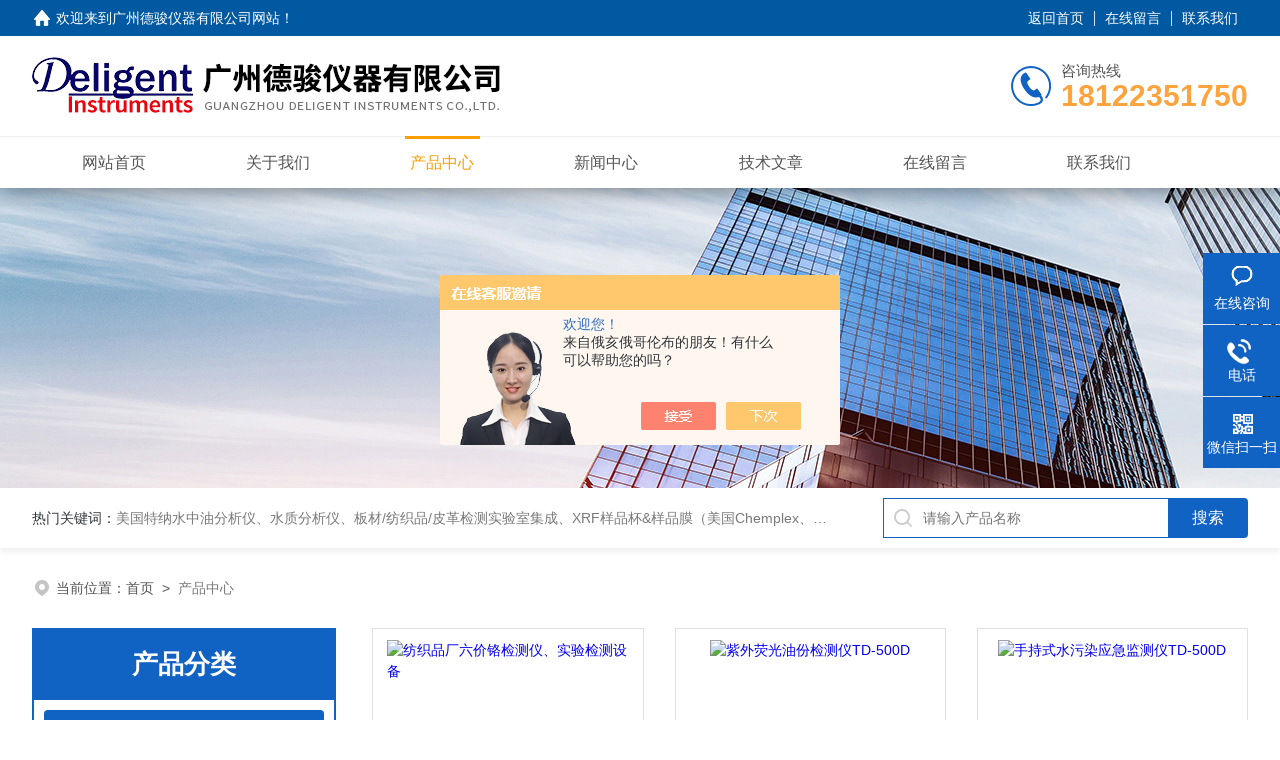

--- FILE ---
content_type: text/html; charset=utf-8
request_url: http://www.deligentech.cn/products-p78.html
body_size: 5888
content:
<!DOCTYPE html PUBLIC "-//W3C//DTD XHTML 1.0 Transitional//EN" "http://www.w3.org/TR/xhtml1/DTD/xhtml1-transitional.dtd">
<html xmlns="http://www.w3.org/1999/xhtml">
<head>
<link rel="canonical" href="http://www.deligentech.cn/products.html" />

<meta http-equiv="Content-Type" content="text/html; charset=utf-8" />
<meta name="viewport" content="width=device-width, initial-scale=1, maximum-scale=1, user-scalable=no">
 <TITLE>产品展示_第(78)页-广州德骏仪器有限公司</TITLE>
<link rel="stylesheet" type="text/css" href="/skins/386449/css/style.css">
<link rel="stylesheet" type="text/css" href="/skins/386449/css/swiper-bundle.min.css">
<script type="text/javascript" src="/skins/386449/js/jquery.min.js"></script>
<link rel="shortcut icon" href="/skins/386449/favicon.ico">

<!--此Js使手机浏览器的active为可用状态-->
<script type="text/javascript">
    document.addEventListener("touchstart", function () { }, true);
</script>

<!--导航当前状态 JS-->
<script language="javascript" type="text/javascript"> 
	var nav= '3';
</script>
<!--导航当前状态 JS END-->
<script type="application/ld+json">
{
"@context": "https://ziyuan.baidu.com/contexts/cambrian.jsonld",
"@id": "http://www.deligentech.cn/products-p78.html",
"title": "产品展示_第(78)页-广州德骏仪器有限公司",
"upDate": "2025-12-25T11:09:17"
    }</script>
<script language="javaScript" src="/js/JSChat.js"></script><script language="javaScript">function ChatBoxClickGXH() { DoChatBoxClickGXH('https://chat.chem17.com',389105) }</script><script>!window.jQuery && document.write('<script src="https://public.mtnets.com/Plugins/jQuery/2.2.4/jquery-2.2.4.min.js" integrity="sha384-rY/jv8mMhqDabXSo+UCggqKtdmBfd3qC2/KvyTDNQ6PcUJXaxK1tMepoQda4g5vB" crossorigin="anonymous">'+'</scr'+'ipt>');</script><script type="text/javascript" src="https://chat.chem17.com/chat/KFCenterBox/386449"></script><script type="text/javascript" src="https://chat.chem17.com/chat/KFLeftBox/386449"></script><script>
(function(){
var bp = document.createElement('script');
var curProtocol = window.location.protocol.split(':')[0];
if (curProtocol === 'https') {
bp.src = 'https://zz.bdstatic.com/linksubmit/push.js';
}
else {
bp.src = 'http://push.zhanzhang.baidu.com/push.js';
}
var s = document.getElementsByTagName("script")[0];
s.parentNode.insertBefore(bp, s);
})();
</script>
</head>

<body>
<!--headtop 开始-->
<div class="ly_headtop">
	<div class="lyht_main">
    	<div class="lyht_fl"><img src="/skins/386449/images/home.png">欢迎来到<a href="/">广州德骏仪器有限公司网站</a>！</div>
        <div class="lyht_fr"><a href="/">返回首页</a><em></em><a href="/order.html">在线留言</a><em></em><a href="/contact.html">联系我们</a></div>
        <div class="clear"></div>
    </div>
</div>
<!--headtop 结束-->


<!--头部 开始-->
<div class="ly_top">
	<div class="lytop_main">
    	<div class="ly_logo">
        	<a href="/"><img src="/skins/386449/images/logo.jpg" alt="广州德骏仪器有限公司"/></a>
        </div>                
        <div class="ly_tel">
            <span>咨询热线</span>
            <p>18122351750</p>
        </div>
        
        <div class="clear"></div>        
    </div>
</div>
<!--导航栏 开始-->
<div class="ly_nav">
    <!-- 控制menu -->
    <div class="nav_menu">
        <span></span>
        <span></span>
        <span></span>
    </div>        
    <!-- 菜单 -->
    <div class="nav_list">
        <ul class="clear">
            <li id="navId1"><div class="hd"><a href="/" data-title="网站首页">网站首页</a></div></li>
            <li id="navId2"><div class="hd"><a href="/aboutus.html" data-title="关于我们">关于我们</a></div></li>
            <li id="navId3"><div class="hd"><a href="/products.html" data-title="产品中心">产品中心</a></div></li>
            <li id="navId4"><div class="hd"><a href="/news.html" data-title="新闻中心">新闻中心</a></div></li>
            <li id="navId5"><div class="hd"><a href="/article.html" data-title="技术文章">技术文章</a></div></li>
<!--            <li id="navId6"><div class="hd"><a href="/honor.html" data-title="荣誉资质">荣誉资质</a></div></li> -->
            <li id="navId7"><div class="hd"><a href="/order.html" data-title="在线留言">在线留言</a></div></li>
            <li id="navId8"><div class="hd"><a href="/contact.html" data-title="联系我们">联系我们</a></div></li>
        </ul>
        <div class="nav_mask"></div>
    </div>
</div>
<!--导航栏 结束-->
<script language="javascript" type="text/javascript">
	try {
		document.getElementById("navId" + nav).className = "active";
	}
	catch (e) {}
</script>
<script type="text/javascript">
	$('.nav_mask').click(function(){
		$('.nav_list').removeClass('open')
	})
	$('.nav_menu,.nav_list').click(function(e){
		e.stopPropagation();
	})
	$('.ly_nav').find('.nav_menu').click(function(e){
		$('.nav_list').toggleClass('open')
	})
</script>

<!--头部 结束-->

<script src="https://www.chem17.com/mystat.aspx?u=deligentech"></script>

<!--ny_banner 开始-->
<div class="ny_banner"><img src="/skins/386449/images/ny_banner1.jpg" /></div>
<!--ny_banner 结束-->

<!--热门关键词&搜索 开始-->
<div class="ly_hotkw_search">
	<div class="hotkw_search">
    	<div class="hotkw_left"><span>热门关键词：</span><a href="/products.html" target="_blank">美国特纳水中油分析仪、水质分析仪、板材/纺织品/皮革检测实验室集成、XRF样品杯&样品膜（美国Chemplex、美国PremierLab）</a></div>
        <div class="search_right">
        	<form action="/products.html" method="post" onsubmit="return checkFrom(this);">
              <div class="sc_ipt"><input type="text" name="keyword" placeholder="请输入产品名称" maxlength="50" /></div>
              <div class="sc_btn"><input type="submit" value="搜索" /></div>
              <div class="clear"></div>
            </form>
        </div>
        <div class="clear"></div>
    </div>
</div>
<!--热门关键词&搜索 结束-->


<!--面包屑 开始-->
<div class="ly_crumb">
	<img src="/skins/386449/images/crumb_icon.png" /><p>当前位置：<a href="/">首页</a>&nbsp;&nbsp;>&nbsp;&nbsp;<span>产品中心</span></p>
</div>
<!--面包屑 结束-->


<!--内页-产品中心 开始-->
<div class="ly_NyProducts">
	<div class="lyNyPro_main">
        <div class="lyNyPro_left">
    <div class="h_left">
        <div class="cp_type">
            <div class="hd"><p>产品分类</p></div>
            <div class="bd">
                <ul>
                
                    <li>
                 <p><a href="/ParentList-1694824.html">紫外荧光测油仪</a><span></span></p>
                        <div>
                        
                            <a href="/SonList-1694827.html">在线水中油分析仪</a>
                        
                            <a href="/SonList-1701346.html">在线测油仪</a>
                        
                            <a href="/SonList-1701347.html">荧光测油仪</a>
                        
                            <a href="/SonList-1694826.html">台式水中油分析仪</a>
                        
                            <a href="/SonList-1694825.html">便携式水中油分析仪</a>
                        
                            <a href="/SonList-2354476.html">手持测油仪</a>
                        
                            <a href="/SonList-2004745.html">水中油在线分析仪</a>
                        
                            <a href="/SonList-2004776.html">水中油监测仪</a>
                        
                            <a href="/SonList-2004715.html">紫外水中油分析仪</a>
                        
                            <a href="/SonList-2003814.html">快速油份仪</a>
                        
                            <a href="/SonList-2003797.html">水中油分析仪</a>
                        
                            <a href="/SonList-1702873.html">比色管</a>
                        
                        </div>
                    </li>
                    
                    <li>
                 <p><a href="/ParentList-1694828.html">甲醛检测设备</a><span></span></p>
                        <div>
                        
                            <a href="/SonList-1702807.html">气候箱法</a>
                        
                            <a href="/SonList-1699569.html">皮革甲醛检测设备</a>
                        
                            <a href="/SonList-1697049.html">纸张甲醛检测设备</a>
                        
                            <a href="/SonList-1697048.html">纺织品甲醛检测设备</a>
                        
                            <a href="/SonList-1697047.html">板材甲醛检测设备</a>
                        
                        </div>
                    </li>
                    
                    <li>
                 <p><a href="/ParentList-1694883.html">六价铬检测设备</a><span></span></p>
                        <div>
                        
                            <a href="/SonList-1740375.html">纺织品皮革六价铬检测设备</a>
                        
                            <a href="/SonList-1697051.html">水质六价铬检测设备</a>
                        
                            <a href="/SonList-1697050.html">皮革六价铬检测设备</a>
                        
                        </div>
                    </li>
                    
                    <li>
                 <p><a href="/ParentList-1697012.html">XRF样品杯/样品膜</a><span></span></p>
                        <div>
                        
                            <a href="/SonList-2110710.html">铝杯</a>
                        
                            <a href="/SonList-1705292.html">薄膜</a>
                        
                            <a href="/SonList-1698092.html">样品膜</a>
                        
                            <a href="/SonList-1698091.html">样品杯</a>
                        
                        </div>
                    </li>
                    
                    <li>
                 <p><a href="/ParentList-1697013.html">标准物质</a><span></span></p>
                        <div>
                        
                            <a href="/SonList-1698628.html">石油标准物质</a>
                        
                        </div>
                    </li>
                    
                    <li>
                 <p><a href="/ParentList-1701907.html">化学试剂</a><span></span></p>
                        <div>
                        
                            <a href="/SonList-1701909.html">六价铬溶液</a>
                        
                            <a href="/SonList-1701908.html">甲醛溶液</a>
                        
                        </div>
                    </li>
                    
                    <li>
                 <p><a href="/ParentList-1717072.html">红外测油仪</a><span></span></p>
                        <div>
                        
                            <a href="/SonList-2354473.html">红外分光测油仪</a>
                        
                        </div>
                    </li>
                    
                    <li>
                 <p><a href="/ParentList-1728373.html">TSA二阶微分火焰光谱痕量钠分析系统</a><span></span></p>
                        <div>
                        
                            <a href="/SonList-1731759.html">痕量钠分析仪</a>
                        
                        </div>
                    </li>
                    
                    <li>
                 <p><a href="/ParentList-1728981.html">紫外分光测油仪</a><span></span></p>
                        <div>
                        
                            <a href="/SonList-2004718.html">紫外油份仪</a>
                        
                            <a href="/SonList-2003807.html">紫外测油仪</a>
                        
                            <a href="/SonList-1728984.html">测油仪</a>
                        
                        </div>
                    </li>
                    
                    <li>
                 <p><a href="/ParentList-1744588.html">自动萃取仪</a><span></span></p>
                        <div>
                        
                        </div>
                    </li>
                    
                    <li>
                 <p><a href="/ParentList-2178156.html">实验仪器</a><span></span></p>
                        <div>
                        
                            <a href="/SonList-2186792.html">低温冷却液循环机</a>
                        
                            <a href="/SonList-2186785.html">恒温循环器</a>
                        
                            <a href="/SonList-2186763.html">反应浴恒温器</a>
                        
                            <a href="/SonList-2178345.html">浴槽恒温循环器</a>
                        
                            <a href="/SonList-2178157.html">空压机</a>
                        
                        </div>
                    </li>
                    
                </ul>
            </div>
        </div>
    </div>
</div>


        
        <div class="lyNyPro_right">
        	<div class="lyNyPro_list">
            	<ul>
                
                
                <li><div class="lyIdxPro_img">
<a href="/Products-30660013.html" target="_blank"><img src="http://img69.chem17.com/gxhpic_314793c6e5/07924b042b5596d54bca41a0ebd2133fbc8cf3f2899136d52d61ad52ad617afbd1c3b08e898a1ec0_300_300_5.jpg" class="idxPro_img" alt="纺织品厂六价铬检测仪、实验检测设备"/></a>
</div>
<div class="lyIdxPro_name">
<a href="/Products-30660013.html" target="_blank">纺织品厂六价铬检测仪、实验检测设备</a>
</div></li>
                
                <li><div class="lyIdxPro_img">
<a href="/Products-30627890.html" target="_blank"><img src="http://img50.chem17.com/gxhpic_314793c6e5/1b2e1c1f731641a029a70b25d3f4b209cee199ea16ea7f390afef574a5663620464dd8dac982a878_300_300_5.jpg" class="idxPro_img" alt="紫外荧光油份检测仪TD-500D"/></a>
</div>
<div class="lyIdxPro_name">
<a href="/Products-30627890.html" target="_blank">紫外荧光油份检测仪TD-500D</a>
</div></li>
                
                <li><div class="lyIdxPro_img">
<a href="/Products-30627839.html" target="_blank"><img src="http://img50.chem17.com/gxhpic_314793c6e5/1b2e1c1f731641a029a70b25d3f4b209cee199ea16ea7f390afef574a5663620464dd8dac982a878_300_300_5.jpg" class="idxPro_img" alt="手持式水污染应急监测仪TD-500D"/></a>
</div>
<div class="lyIdxPro_name">
<a href="/Products-30627839.html" target="_blank">手持式水污染应急监测仪TD-500D</a>
</div></li>
                
                <li><div class="lyIdxPro_img">
<a href="/Products-30627645.html" target="_blank"><img src="http://img50.chem17.com/gxhpic_314793c6e5/1b2e1c1f731641a029a70b25d3f4b209cee199ea16ea7f390afef574a5663620464dd8dac982a878_300_300_5.jpg" class="idxPro_img" alt="突发性水污染事件测油仪TD-500D"/></a>
</div>
<div class="lyIdxPro_name">
<a href="/Products-30627645.html" target="_blank">突发性水污染事件测油仪TD-500D</a>
</div></li>
                
                
                
                <li><div class="lyIdxPro_img">
<a href="/Products-30627253.html" target="_blank"><img src="http://img50.chem17.com/gxhpic_314793c6e5/1b2e1c1f731641a029a70b25d3f4b209cee199ea16ea7f390afef574a5663620464dd8dac982a878_300_300_5.jpg" class="idxPro_img" alt="实验室常规分析测油仪TD-500D"/></a>
</div>
<div class="lyIdxPro_name">
<a href="/Products-30627253.html" target="_blank">实验室常规分析测油仪TD-500D</a>
</div></li>
                
                <li><div class="lyIdxPro_img">
<a href="/Products-30627205.html" target="_blank"><img src="http://img50.chem17.com/gxhpic_314793c6e5/1b2e1c1f731641a029a70b25d3f4b209cee199ea16ea7f390afef574a5663620464dd8dac982a878_300_300_5.jpg" class="idxPro_img" alt="特纳测油仪总代理TD-500D"/></a>
</div>
<div class="lyIdxPro_name">
<a href="/Products-30627205.html" target="_blank">特纳测油仪总代理TD-500D</a>
</div></li>
                
                <li><div class="lyIdxPro_img">
<a href="/Products-30627124.html" target="_blank"><img src="http://img48.chem17.com/gxhpic_314793c6e5/88c648add642a1ecc39bfc3f5088d974413f22493d6d3e1722e29298bc4e2993dadcd80d316e2f6d_300_300_5.jpg" class="idxPro_img" alt="TSA痕量钠分析仪"/></a>
</div>
<div class="lyIdxPro_name">
<a href="/Products-30627124.html" target="_blank">TSA痕量钠分析仪</a>
</div></li>
                
                <li><div class="lyIdxPro_img">
<a href="/Products-30626954.html" target="_blank"><img src="http://img48.chem17.com/gxhpic_314793c6e5/88c648add642a1ecc39bfc3f5088d974413f22493d6d3e1722e29298bc4e2993dadcd80d316e2f6d_300_300_5.jpg" class="idxPro_img" alt="TSA痕量钠分析系统"/></a>
</div>
<div class="lyIdxPro_name">
<a href="/Products-30626954.html" target="_blank">TSA痕量钠分析系统</a>
</div></li>
                
                
                
                <li><div class="lyIdxPro_img">
<a href="/Products-30626927.html" target="_blank"><img src="http://img47.chem17.com/gxhpic_314793c6e5/88c648add642a1ecb01c5f6c15a1b94a82c6e64d0de2902f41288077a1166eb8f4a5073cbbd3cc0f_300_300_5.jpg" class="idxPro_img" alt="便携油分析仪DT-600（紫外）"/></a>
</div>
<div class="lyIdxPro_name">
<a href="/Products-30626927.html" target="_blank">便携油分析仪DT-600（紫外）</a>
</div></li>
                
                <li><div class="lyIdxPro_img">
<a href="/Products-30626749.html" target="_blank"><img src="http://img47.chem17.com/gxhpic_314793c6e5/88c648add642a1ecb01c5f6c15a1b94a82c6e64d0de2902f41288077a1166eb8f4a5073cbbd3cc0f_300_300_5.jpg" class="idxPro_img" alt="水中石油类分析仪DT-600"/></a>
</div>
<div class="lyIdxPro_name">
<a href="/Products-30626749.html" target="_blank">水中石油类分析仪DT-600</a>
</div></li>
                
                <li><div class="lyIdxPro_img">
<a href="/Products-30626741.html" target="_blank"><img src="http://img47.chem17.com/gxhpic_314793c6e5/88c648add642a1ecb01c5f6c15a1b94a82c6e64d0de2902f41288077a1166eb8f4a5073cbbd3cc0f_300_300_5.jpg" class="idxPro_img" alt="水中石油类含量测油仪DT-600"/></a>
</div>
<div class="lyIdxPro_name">
<a href="/Products-30626741.html" target="_blank">水中石油类含量测油仪DT-600</a>
</div></li>
                
                <li><div class="lyIdxPro_img">
<a href="/Products-30626732.html" target="_blank"><img src="http://img47.chem17.com/gxhpic_314793c6e5/88c648add642a1ecb01c5f6c15a1b94a82c6e64d0de2902f41288077a1166eb8f4a5073cbbd3cc0f_300_300_5.jpg" class="idxPro_img" alt="石油炼化企业行业用测油仪DT-600"/></a>
</div>
<div class="lyIdxPro_name">
<a href="/Products-30626732.html" target="_blank">石油炼化企业行业用测油仪DT-600</a>
</div></li>
                
                
                </ul>
            </div>
            
            <!--分页 开始-->
            <div id="fengye">共&nbsp;1682&nbsp;条记录，当前&nbsp;78&nbsp;/&nbsp;100&nbsp;页&nbsp;&nbsp;<a href="/Products-p1.html">首页</a>&nbsp;&nbsp;<a href="/Products-p77.html">上一页</a>&nbsp;&nbsp;<a href="/Products-p79.html">下一页</a>&nbsp;&nbsp;<a href="/Products-p100.html">末页</a>&nbsp;&nbsp;跳转到第<input style="width:20px" class="p_input" type="text" name="custompage" id="custompage" onkeypress="return event.keyCode>=48&&event.keyCode<=57" onKeyDown="if(event.keyCode==13) {window.location='/Products-p'+this.value+'.html'; return false;}">页&nbsp;<input type="button" value="GO" style="width:40px;height:22px" onclick="window.location='/Products-p'+document.getElementById('custompage').value+'.html';" /></div>
            <!--分页 结束-->
            
        </div>    
        <div class="clear"></div>
    </div>
</div>
<!--内页-产品中心 结束-->


<!--Foot begin-->
<div class="foot_box">
  <div class="foot_t">
    <div class="w1200"> <a href="/">网站首页</a>　|　<a href="/aboutus.html">关于我们</a>　|　<a href="/products.html">产品中心</a>　|　<a href="/news.html">新闻动态</a>　|　<a href="/article.html">技术文章</a>　|　<a href="/order.html" target="_blank">在线留言</a>　|　<a href="/contact.html">联系我们</a> <span><a href="javascript:;" class="toTop"></a></span> </div>
  </div>
  <div class="foot_b">
    <div class="w1200">
      <div class="f_b_t clear">
        <div class="f_contact fl">
          <p>联系我们 </p>
          <span>广州德骏仪器有限公司</span>
          <span>公司地址：广州市越秀区解放南路123号金汇大厦2519室&nbsp;&nbsp;&nbsp;技术支持：<a href="https://www.chem17.com" target="_blank" rel="nofollow">化工仪器网</a></span> <span class="xian"></span>
          <ul class="clear">
            <li class="heart">联系人：陈立伟</li>
            <li class="heart1">QQ：214049256</li>
            <li class="heart2">公司传真：86-020-83234458</li>
            <li class="heart3">邮箱：1067173170@qq.com</li> 
          </ul>
          
         </div>
         <div class="f_ewm fr">
         <p>扫一扫 <b>更多精彩</b></p>  
          <div class="code1 fl">
            <img src="/skins/386449/images/ewm2.jpg">
            <p>微信二维码</p>
           </div>
          <div class="code2 fl">
            <img src="/skins/386449/images/ewm1.jpg">
            <p>网站二维码</p>
          </div>
          <div class="clear"></div>
      </div>
    </div>
    </div>
    <div class="copyright">
       &copy; 2026 版权所有：广州德骏仪器有限公司&nbsp;&nbsp;&nbsp;<a target="_blank" href="http://beian.miit.gov.cn/" rel="nofollow">备案号：粤ICP备15009939号</a>&nbsp;&nbsp;&nbsp;<a href="/sitemap.xml" target="_blank" >sitemap.xml</a>&nbsp;&nbsp;&nbsp;<a href="https://www.chem17.com/login" target="_blank" rel="nofollow">管理登陆</a>
    </div>
  </div>
</div>
<!--Foot end-->

<!--右侧漂浮 begin-->
<div class="client-2"> 
    <ul id="client-2"> 
      <li class="my-kefu-liuyan"> 
       <div class="my-kefu-main"> 
        <div class="my-kefu-left"><a class="online-contact-btn" onclick="ChatBoxClickGXH()" href="#"><i></i><p>在线咨询</p></a></div> <div class="my-kefu-right"></div> 
       </div>
      </li> 
      <li class="my-kefu-tel"> 
       <div class="my-kefu-tel-main"> 
        <div class="my-kefu-left"><a href="tel:020-83234248"><i></i><p>电话</p></a></div> 
        <div class="my-kefu-tel-right">020-83234248</div> 
       </div>
      </li>  
      <li class="my-kefu-weixin"> 
       <div class="my-kefu-main"> 
        <div class="my-kefu-left"><i></i><p>微信扫一扫</p></div> 
        <div class="my-kefu-right"> </div> 
        <div class="my-kefu-weixin-pic"><img src="/skins/386449/images/ewm2.jpg"> </div> 
       </div>
      </li> 
      <li class="my-kefu-ftop"> 
       <div class="my-kefu-main"> 
        <div class="my-kefu-left"><a href="javascript:;"><i></i><p>返回顶部</p></a> </div> 
        <div class="my-kefu-right"> </div> 
       </div>
      </li> 
    </ul> 
</div>
<!--右侧漂浮 end-->
<script type="text/javascript" src="/skins/386449/js/qq.js"></script>
<script type="text/javascript" src="/skins/386449/js/pt_js.js"></script>



 <script type='text/javascript' src='/js/VideoIfrmeReload.js?v=001'></script>
  
</html>
</body>